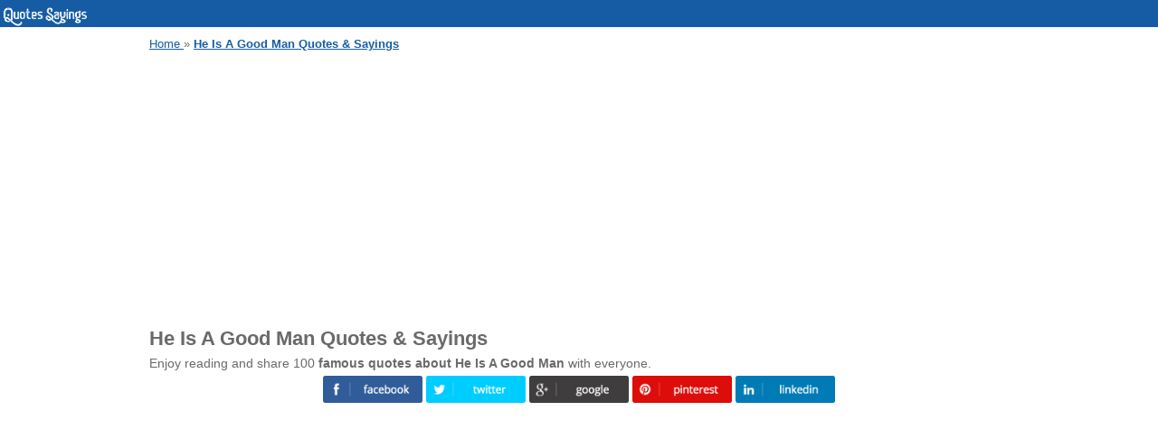

--- FILE ---
content_type: text/html; charset=UTF-8
request_url: https://quotessayings.net/topics/he-is-a-good-man/
body_size: 24480
content:
<!DOCTYPE html PUBLIC "-//W3C//DTD XHTML 1.0 Strict//EN" "http://www.w3.org/TR/xhtml1/DTD/xhtml1-strict.dtd">
<html xmlns="http://www.w3.org/1999/xhtml" xml:lang="en" lang="en">
<head>
	<meta http-equiv="Content-Type" content="text/html; charset=utf-8" />
	<title>Top 100 He Is A Good Man Quotes &amp; Sayings</title>
    <meta name="title" content="Top 100 He Is A Good Man Quotes &amp; Sayings"/>
	<meta name="description" content="He Is A Good Man famous quotes &amp; sayings: John F. Kerry: I don&amp;#039;t believe we need a good conservative judge, and I don&amp;#039;t believe" />
	<meta name="keywords" content="He Is A Good Man quotes, quotes about He Is A Good Man, He Is A Good Man sayings, famous quotes about He Is A Good Man" />
	<meta name="author" content="Famous Quotes & Sayings" />
	<meta name="robots" content="all" />   
    <meta property="og:title" content="Top 100 He Is A Good Man Quotes &amp; Sayings" />
	<meta property="og:description" content="He Is A Good Man famous quotes &amp; sayings: John F. Kerry: I don&amp;#039;t believe we need a good conservative judge, and I don&amp;#039;t believe" />
	<meta property="og:image" content="https://quotessayings.net/pics/he-is-a-good-man-quote-by-john-f-kerry-75229.jpg" />
	<meta property="og:url" content="https://quotessayings.net/topics/he-is-a-good-man/" />
	<meta property="og:type" content="website" />
    <meta name="viewport" content="width=device-width, initial-scale=1" />
	<!--[if lt IE 9]>
    	<script src="http://css3-mediaqueries-js.googlecode.com/svn/trunk/css3-mediaqueries.js"></script>
	<![endif]-->
	<link href="https://quotessayings.net/images/favicon.png" rel="shortcut icon" />
	<link rel="stylesheet" href="https://quotessayings.net/style.css" type="text/css" media="all" />
    <link rel="canonical" href="https://quotessayings.net/topics/he-is-a-good-man/" />
			
    <!-- Global site tag (gtag.js) - Google Analytics -->
<script async src="https://www.googletagmanager.com/gtag/js?id=G-YGWBEG600J"></script>
<script>
  window.dataLayer = window.dataLayer || [];
  function gtag(){dataLayer.push(arguments);}
  gtag('js', new Date());

  gtag('config', 'G-YGWBEG600J');
</script>            <script data-ad-client="ca-pub-5892641066007491" async src="https://pagead2.googlesyndication.com/pagead/js/adsbygoogle.js"></script>
</head>
<body>
	<div class="header">
    <a href="https://quotessayings.net/" title="Famous Quotes & Sayings"><img src="https://quotessayings.net/images/logo.png" alt="Famous Quotes & Sayings" width="100px" height="25px"/></a>
</div>    
	<div class="content">
        <div class="breadcrumb">
            <ol itemscope itemtype="http://schema.org/BreadcrumbList">
            	<li itemprop="itemListElement" itemscope itemtype="http://schema.org/ListItem">
            		<a itemprop="item" href="https://quotessayings.net/" title="Famous Quotes & Sayings">
            			<span itemprop="name">Home</span>
            		</a>
            		<meta itemprop="position" content="1" />
            	</li> »
            	<li itemprop="itemListElement" itemscope itemtype="http://schema.org/ListItem">
                    <a itemprop="item" href="https://quotessayings.net/topics/he-is-a-good-man/" title="He Is A Good Man Quotes & Sayings">
                        <span itemprop="name"><strong>He Is A Good Man Quotes & Sayings</strong></span>
                    </a>
            		<meta itemprop="position" content="2" />
            	</li>
            </ol>
                    
        <script async src="https://pagead2.googlesyndication.com/pagead/js/adsbygoogle.js"></script>
        <!-- ads.horizontal.header.responsive -->
        <ins class="adsbygoogle"
             style="display:block; height:280px;"
             data-ad-client="ca-pub-5892641066007491"
             data-ad-slot="9998414064"
             data-ad-format="auto"
             data-full-width-responsive="true"></ins>
        <script>
             (adsbygoogle = window.adsbygoogle || []).push({});
        </script>
        </div>
        
        <h1>He Is A Good Man Quotes & Sayings</h1>
        <p>Enjoy reading and share 100 <strong>famous quotes about He Is A Good Man</strong> with everyone.</p>
        <div class="social">
    		<p style="text-align: center;">
    <a rel="noopener noreferrer nofollow" href="https://www.facebook.com/sharer.php?u=https://quotessayings.net/topics/he-is-a-good-man/" target="_blank">
    	<img src="https://quotessayings.net/images/socials/facebook.png" alt="Share on Facebook" width="100px" height="30px"/>
    </a>
    <a rel="noopener noreferrer nofollow" href="https://twitter.com/intent/tweet?url=https://quotessayings.net/topics/he-is-a-good-man/&via=Famous Quotes & Sayings" target="_blank">
    	<img src="https://quotessayings.net/images/socials/twitter.png" alt="Share on Twitter" width="100px" height="30px"/>
    </a>
    <a rel="noopener noreferrer nofollow" href="https://plus.google.com/share?url=https://quotessayings.net/topics/he-is-a-good-man/" target="_blank">
    	<img src="https://quotessayings.net/images/socials/google-plus.png" alt="Share on Google+" width="100px" height="30px"/>
    </a>
	<a rel="noopener noreferrer nofollow" href="https://pinterest.com/pin/create/bookmarklet/?&url=https://quotessayings.net/topics/he-is-a-good-man/&description=Top 100 He Is A Good Man Quotes &amp; Sayings" target="_blank">
        <img src="https://quotessayings.net/images/socials/pinterest.png" alt="Pinterest" width="100px" height="30px"/>
    </a>
    <a rel="noopener noreferrer nofollow" href="https://www.linkedin.com/shareArticle?mini=true&url=https://quotessayings.net/topics/he-is-a-good-man/" target="_blank">
    	<img src="https://quotessayings.net/images/socials/linkedin.png" alt="Share on Linkedin" width="100px" height="30px"/>
    </a>
</p>
        </div>
                <div style="display:block;height:350px;overflow:hidden;position:relative;clear:both;">
			<div id = "v-quotessayings-net"></div><script data-cfasync="false">(function(v,d,o,ai){ai=d.createElement('script');ai.defer=true;ai.async=true;ai.src=v.location.protocol+o;d.head.appendChild(ai);})(window, document, '//a.vdo.ai/core/v-quotessayings-net/vdo.ai.js');</script>		</div>
        <h2>Top He Is A Good Man Quotes</h2>
		<div class="main">
            					<div class="quote">
                        						<p>Come on. I know you're not a stupid man.'<br>'I'm quite stupid. Ask anyone.'<br>'Finbar, are there superheroes living among us?' <br>Finbar snorted with laughter and Kenny started to feel a little thick. 'Superheroes? In tights and capes, flying around? If there were superheroes, Mr. Journalist, don't you think they'd be in New York or somewhere like that? There's not that many tall buildings for Spiderman to swing from in Dublin, you know? He'd have maybe two good swings and then hang there looking disappointed.' <br>'These people don't wear tights and capes, Finbar.'<br>'So they're naked superheroes? That's grand for now, but when the good weather is over they're going to regret it.'<br>'They look like us. They dress like us. But they're not like us. They're different.'<br>'You,' Finbar said. 'Are sounding very racist right now. &mdash; <strong>Derek Landy</strong></p>
                                <script async src="https://pagead2.googlesyndication.com/pagead/js/adsbygoogle.js"></script>
        <ins class="adsbygoogle"
             style="display:block; text-align:center; height:200px;"
             data-ad-layout="in-article"
             data-ad-format="fluid"
             data-ad-client="ca-pub-5892641066007491"
             data-ad-slot="5585201386"></ins>
        <script>
             (adsbygoogle = window.adsbygoogle || []).push({});
        </script>
					</div>
								<div class="quote">
                        						<p>A lawyer is sometimes required to search titles, and the client who thinks he has good right to an estate, puts the papers in his hands, and the attorney goes into the public records and finds everything right for three or four years back; but after a time he comes to a break in the title. So he finds that the man who supposed he owned it owns not an acre of the ground which belongs to someone else. I trace the title of this world from century to century until I find the whole right vested in God. Now to whom did he give it? To his own children. All are yours. &mdash; <strong>Thomas De Witt Talmage</strong></p>
                                <script async src="https://pagead2.googlesyndication.com/pagead/js/adsbygoogle.js"></script>
        <!-- ads.horizontal.responsive.01 -->
        <ins class="adsbygoogle"
             style="display:block; height:280px;"
             data-ad-client="ca-pub-5892641066007491"
             data-ad-slot="9107883114"
             data-ad-format="auto"
             data-full-width-responsive="true"></ins>
        <script>
             (adsbygoogle = window.adsbygoogle || []).push({});
        </script>
					</div>
								<div class="quote">
                        						<p>And she came to the monk wearing cosmetics, much gold jewelry, and an elaborate silk dress. The monk admonished her gently; 'By supposing your body to require [all this],' he said,'you condemn the Creator for deficiency.' It is a remark that might be interpreted as misogyny, but in the context of the story<br>the monk pleads that he is only a man with the same nature as hers, and has no special access to God<br>it is clear that the monk believes the woman to be made in the image of God, good as she is, without unnecessary adornment. &mdash; <strong>Kathleen Norris</strong></p>
                                <script async src="https://pagead2.googlesyndication.com/pagead/js/adsbygoogle.js"></script>
		<!-- ads.horizontal.responsive.02 -->
		<ins class="adsbygoogle"
			 style="display:block; height:280px;"
			 data-ad-client="ca-pub-5892641066007491"
			 data-ad-slot="5259798139"
			 data-ad-format="auto"
			 data-full-width-responsive="true"></ins>
		<script>
			 (adsbygoogle = window.adsbygoogle || []).push({});
		</script>
					</div>
								<div class="quote">
                        						<p>But my father was also the one who told me I needed to clean up my mouth or I'd never find a man. What's very important to him is manners. Show up on time. Always send thank-you letters. He is one of the more thoughtful humans I've ever met. He's a great man and a very good dad. &mdash; <strong>Zosia Mamet</strong></p>
                        					</div>
								<div class="quote">
                        						<p>A good man likes a hard boss. I don't mean a nagging boss or a grouchy boss. I mean a boss who insists on things being done right and on time; a boss who is watching things closely enough so that he knows a good job from a poor one. Nothing is more discouraging to a good man than a boss who is not on the job, and who does not know whether things are going well or badly. &mdash; <strong>William Feather</strong></p>
                                <script async src="https://pagead2.googlesyndication.com/pagead/js/adsbygoogle.js"></script>
		<!-- ads.horizontal.responsive.03 -->
		<ins class="adsbygoogle"
			 style="display:block; height:280px;"
			 data-ad-client="ca-pub-5892641066007491"
			 data-ad-slot="9295585378"
			 data-ad-format="auto"
			 data-full-width-responsive="true"></ins>
		<script>
			 (adsbygoogle = window.adsbygoogle || []).push({});
		</script>
					</div>
								<div class="quote">
                        						<p>I've known Dennis Kucinich for a long time, and I don't think I have illusions about him. Sometimes I find him pompous, male chauvinistic, intellectually unbending. But <strong><strong>he is a good man</strong></strong>, and a serious one. &mdash; <strong>Marianne Williamson</strong></p>
                        					</div>
								<div class="quote">
                        						<p>All men make mistakes, but a good man yields when he knows his course is wrong, and repairs the evil. The only crime is pride. &mdash; <strong>Sophocles</strong></p>
                                <script async src="https://pagead2.googlesyndication.com/pagead/js/adsbygoogle.js"></script>
        <!-- ads.horizontal.responsive.04 -->
        <ins class="adsbygoogle"
             style="display:block; height:280px;"
             data-ad-client="ca-pub-5892641066007491"
             data-ad-slot="7694389786"
             data-ad-format="auto"
             data-full-width-responsive="true"></ins>
        <script>
             (adsbygoogle = window.adsbygoogle || []).push({});
        </script>
					</div>
								<div class="quote">
                        						<p>It is prodigious the quantity of good that may be done by one man if he will make a business of it. &mdash; <strong>Benjamin Franklin</strong></p>
                        					</div>
								<div class="quote">
                        						<p>The parable that Rembrandt painted might well be called "The Parable of the Lost Sons." Not only did the younger son, who left home to look for freedom and happiness in a distant country, get lost, but the one who stayed home also became a lost man. Exteriorly he did all the things a good son is supposed to do, but, interiorly, he wandered away from his father. He did his duty, worked hard every day, and fulfilled all his obligations but became increasingly unhappy and unfree. &mdash; <strong>Henri J.M. Nouwen</strong></p>
                                <script async src="https://pagead2.googlesyndication.com/pagead/js/adsbygoogle.js"></script>
        <!-- ads.horizontal.responsive.05 -->
        <ins class="adsbygoogle"
             style="display:block; height:280px;"
             data-ad-client="ca-pub-5892641066007491"
             data-ad-slot="8490725422"
             data-ad-format="auto"
             data-full-width-responsive="true"></ins>
        <script>
             (adsbygoogle = window.adsbygoogle || []).push({});
        </script>
					</div>
								<div class="quote">
                        						<p>Good quote: Lee was thirty-nine, still what we would consider a fairly young man, but for the dog-for all dogs- time dashes forward at a speed we humans can hardly perceive, until the day we realize that the puppy is no longer a puppy and has outpaced us. And yet a part of us lags behind, still seeing that old dog as a young dog even when he is standing at life's finish line.(less) &mdash; <strong>Susan Orlean</strong></p>
                        					</div>
								<div class="quote">
                        						<p>The error is this: it is proper for a creator to be optimistic, in the deepest, most basic sense, since the creator believes in a benevolent universe and functions on that premise. But it is an error to extend that optimism to other specific men. First, it's not necessary, the creator's life and the nature of the universe do not require it, his life does not depend on others. Second, man is a being with free will; therefore, each man is potentially good or evil, and it's up to him and only to him (through his reasoning mind) to decide which he wants to be. The decision will affect only him; it is not (and cannot and should not be) the primary concern of any other human being. &mdash; <strong>Ayn Rand</strong></p>
                                <script async src="https://pagead2.googlesyndication.com/pagead/js/adsbygoogle.js"></script>
        <!-- ads.horizontal.responsive.06 -->
        <ins class="adsbygoogle"
             style="display:block; height:280px;"
             data-ad-client="ca-pub-5892641066007491"
             data-ad-slot="6910776790"
             data-ad-format="auto"
             data-full-width-responsive="true"></ins>
        <script>
             (adsbygoogle = window.adsbygoogle || []).push({});
        </script>
					</div>
								<div class="quote">
                        						<p>If a man lives for the glory of God, he stops looking for affirmation from other human beings after every good deed, a pat on the head every time he does his duty. Instead, he throws himself into his role unselfishly. He contents himself with knowing he is fulfilling his purpose in this world and pleasing the God who made him. &mdash; <strong>Stephen Mansfield</strong></p>
                        					</div>
								<div class="quote">
                        						<p>Like the good ape he is, man is a social animal, characterized by cronyism, nepotism, corruption, and gossip. That's the intrinsic blueprint for our 'ethical behavior,'" he argued. "It's pure biology. &mdash; <strong>Carlos Ruiz Zafon</strong></p>
                                <script async src="https://pagead2.googlesyndication.com/pagead/js/adsbygoogle.js"></script>
        <!-- ads.horizontal.responsive.07 -->
        <ins class="adsbygoogle"
             style="display:block; height:280px;"
             data-ad-client="ca-pub-5892641066007491"
             data-ad-slot="3498145390"
             data-ad-format="auto"
             data-full-width-responsive="true"></ins>
        <script>
             (adsbygoogle = window.adsbygoogle || []).push({});
        </script>
					</div>
								<div class="quote">
                        						<p>I emptied the tub and put it back under the tarp," he said, "so Corporal Pierce and the others won't get any wild ideas about you bathing in the middle of the prairie." Lily blushed, embarrassed by what she'd done. She wondered why she never suffered these agonies before the fact, when it might do some good. "Corporal Pierce is a gentleman," Lily said stiffly. "And I'm not?" Lily shook her head. "No gentleman would do what you just did." "And no lady would howl like a she-wolf while riding a man," Caleb retorted. Lily &mdash; <strong>Linda Lael Miller</strong></p>
                        					</div>
								<div class="quote">
                        						<p>The cynic is one who never sees a good quality in a man, and never fails to see a bad one. He is the human owl, vigilant in darkness and blind to light, mousing for vermin, and never seeing noble game. &mdash; <strong>Henry Ward Beecher</strong></p>
                                <script async src="https://pagead2.googlesyndication.com/pagead/js/adsbygoogle.js"></script>
        <!-- ads.horizontal.responsive.08 -->
        <ins class="adsbygoogle"
             style="display:block; height:280px;"
             data-ad-client="ca-pub-5892641066007491"
             data-ad-slot="6204199783"
             data-ad-format="auto"
             data-full-width-responsive="true"></ins>
        <script>
             (adsbygoogle = window.adsbygoogle || []).push({});
        </script>
					</div>
								<div class="quote">
                        						<p>When a mother extends outstretched arms to a son who has failed in sports, or school, or socially, or been deemed not smart enough, 'manly enough,' or just plain not good enough, he begins to understand what love is all about. The moment a mother extends her grace, he begins to understand that goodness in being a man isn't all about his performance. It isn't about his successes or his failures. It is about being able to accept love from another and then return that love."1 &mdash; <strong>Vicki Courtney</strong></p>
                        					</div>
								<div class="quote">
                        						<p>I just wished to know if you mean to marry the girl. Spite of what you said of her lightness, I ha' known her long enough to be sure she'll make a noble wife for any one, let him be what he may; and I mean to stand by her like a brother; and if you mean rightly, you'll not think the worse on me for what I've now said; and if<br>but no, I'll not say what I'll do to the man who wrongs a hair of her head. He shall rue it to the longest day he lives, that's all. Now, sir, what I ask of you is this. If you mean fair and honourable by her, well and good: but if not, for your own sake as well as hers, leave her alone, and never speak to her more. &mdash; <strong>Elizabeth Gaskell</strong></p>
                                <script async src="https://pagead2.googlesyndication.com/pagead/js/adsbygoogle.js"></script>
        <!-- ads.horizontal.responsive.09 -->
        <ins class="adsbygoogle"
             style="display:block; height:280px;"
             data-ad-client="ca-pub-5892641066007491"
             data-ad-slot="3578036447"
             data-ad-format="auto"
             data-full-width-responsive="true"></ins>
        <script>
             (adsbygoogle = window.adsbygoogle || []).push({});
        </script>
					</div>
								<div class="quote">
                        						<p>By endeavoring to bring up our children in the fear of the Lord, we shall provide for God's glory when we are dead. A godly man should not only honor God while he lives - but do something that may promote God's glory when he is dead. If our children are seasoned with gracious principles, they will stand up in our place when we have gone, and will glorify God in their generation. A good piece of ground bears not only a fore-crop but an after-crop. He who is godly does not only bear God a good crop of obedience himself while he lives - but by training his child in the principles of piety, he bears God an after-crop when he is dead. &mdash; <strong>Thomas Watson</strong></p>
                        					</div>
								<div class="quote">
                        						<p>Good writing is true writing. If a man is making a story up it will be true in proportion to the amount of knowledge of life that he has and how conscientious he is; so that when he makes something up it is as it would truly be. &mdash; <strong>Ernest Hemingway,</strong></p>
                                <script async src="https://pagead2.googlesyndication.com/pagead/js/adsbygoogle.js"></script>
        <!-- ads.horizontal.responsive.10 -->
        <ins class="adsbygoogle"
             style="display:block; height:280px;"
             data-ad-client="ca-pub-5892641066007491"
             data-ad-slot="7245818718"
             data-ad-format="auto"
             data-full-width-responsive="true"></ins>
        <script>
             (adsbygoogle = window.adsbygoogle || []).push({});
        </script>
					</div>
								<div class="quote">
                        						<p>I don't respect my husband because he is the man and I am the woman, and it's my "place" to submit to him. I respect Dan because he is a good person, and because he has made me a better person too. &mdash; <strong>Rachel Held Evans</strong></p>
                        					</div>
								<div class="quote">
                        						<p>Who is that witch, asked the old man with the black eyepatch, these are things we say when we do not know how to take a good look at ourselves, had he lived as she had lived, we should like to see how long his civilised ways would last. &mdash; <strong>Jose Saramago</strong></p>
                        					</div>
								<div class="quote">
                        						<p>When man possesses a good, sound body that does not overpower him nor disturb the equilibrium in him, he possesses a divine gift. In short, a good constitution facilitates the rule of the soul over the body, but it is not impossible to conquer a bad constitution by training. &mdash; <strong>Maimonides</strong></p>
                        					</div>
								<div class="quote">
                        						<p>He is not truly patient who will only suffer as far as seems right to him and from whom he pleases. The truly patient man considers not by whom he is tried, one above him, or by an equal, or by an inferior, whether by a good and holy man or by a perverse and unworthy, but from every creature. He gratefully accepts all from the hand of God and counts it gain. &mdash; <strong>Thomas A Kempis</strong></p>
                        					</div>
								<div class="quote">
                        						<p>If you please, Mr. Haha, we'd like a quart of your finest whiskey."<br /><br />His eyes tilt more. Would you believe it? Haha is smiling! Laughing, too. "Which one of you is a drinkin' man?"<br /><br />"It's for making fruitcakes, Mr. Haha. Cooking. "<br /><br />This sobers him. He frowns. "That's no way to waste good whiskey. &mdash; <strong>Truman Capote</strong></p>
                        					</div>
								<div class="quote">
                        						<p>The majority of comic book villains are pure evil, but Curt Connors is an exception. Curt Connors is a good man who initially wants to save the world, but he gets hungry and greedy and reckless, and he pays the price for that. &mdash; <strong>Rhys Ifans</strong></p>
                        					</div>
								<div class="quote">
                        						<p>It is impossible for me to reconcile myself to the idea of conversion after the style that goes on in India and elsewhere today. It is an error which is perhaps the greatest impediment to the world's progress toward peace ... Why should a Christian want to convert a Hindu to Christianity? Why should he not be satisfied if the Hindu is a good or godly man? &mdash; <strong>Mahatma Gandhi</strong></p>
                        					</div>
								<div class="quote">
                        						<p>How good a book is should be judged by the man who writes it by the excellence of the material that he eliminates. &mdash; <strong>Ernest Hemingway,</strong></p>
                        					</div>
								<div class="quote">
                        						<p>It has to be in a man's heart to love you, be faithful to you, respect you, and treat you like a queen. If it isn't in his heart, it doesn't matter how good you look, how much you do, how long you've been holding him down, or what your title is. He will view you on the same level as every other woman... ~facts &mdash; <strong>La'Tonya West</strong></p>
                        					</div>
								<div class="quote">
                        						<p>Steady, Legs, I'm not going to bite," he teased. "Well, not unless you ask me to."<br /><br />Despite herself, she snorted. "Stop calling me Legs." It was insulting...and made her want to dissolve into a puddle at his feet. Damn the man.<br /><br />"I like the look of your legs, so I;m going to keep doing it. Now, how big are we thinking?"<br /><br />Big. Thick and long.<br /><br />Wait, that wasn't what he was asking.<br /><br />Austin have a deep chuckle. "I can see from your face where your mind went, and yes, big is a good word for it. However, I was talking about your tattoo. &mdash; <strong>Carrie Ann Ryan</strong></p>
                        					</div>
								<div class="quote">
                        						<p>My dad is such a good man. You know how when you are a child you think your dad is invincible? Well, I still think that - he is so wise and everything I do I ask my dad's advice about first. &mdash; <strong>Leona Lewis</strong></p>
                        					</div>
								<div class="quote">
                        						<p>If you have the power to resurrect the dead man, firstly, be sure that <strong><strong>he is a good man</strong></strong>! &mdash; <strong>Mehmet Murat Ildan</strong></p>
                        					</div>
								<div class="quote">
                        						<p>Up to a point a man's life is shaped by environment, heredity, and movements and changes in the world about him; then there comes a time when it lies within his grasp to shape the clay of his life into the sort of thing he wishes to be. Only the weak blame parents, their race, their times, lack of good fortune, or the quirks of fate. Everyone has it within his power to say, this I am today, that I shall be tomorrow. The wish, however, must be implemented by deeds. &mdash; <strong>Louis L'Amour</strong></p>
                        					</div>
								<div class="quote">
                        						<p>One can feel the urge, the need to give, coming from within him. He is such a pure and true person. It's my deepest, most heartfelt conviction that Michael Jackson is a good person, a fine young man with an incredible burden - responsibility - to carry on his shoulders. &mdash; <strong>Marcel Marceau</strong></p>
                        					</div>
								<div class="quote">
                        						<p>I see on a immense scale, and as clearly as in a demonstration in a laboratory, that good comes out of evil; that the impartiality of the Nature Providence is best; that we are made strong by what we overcome; that man is man because he is as free to do evil as to do good; that life is as free to develop hostile forms as to develop friendly; that power waits upon him who earns it; that disease, wars, the unloosened, devastating elemental forces have each and all played their part in developing and hardening man and giving him the heroic fiber. &mdash; <strong>John Burroughs</strong></p>
                        					</div>
								<div class="quote">
                        						<p>Merit and good works is the end of man's motion; and conscience of the same is the accomplishment of man's rest; for if a man can be partaker of God's theatre, he shall likewise be partaker of God's rest. &mdash; <strong>John Locke</strong></p>
                        					</div>
								<div class="quote">
                        						<p>Meditate." Meditation doth discriminate and characterise a man; by this he may take a measure of his heart, whether it be good or bad; let me allude to that; "For as he thinketh in his heart, so is he." Proverbs 23:7. As the meditation is, such is the man. Meditation is the touchstone of a Christian; it shows what metal he is made of. It is a spiritual index; the index shows what is in the book, so meditation shows what is in the heart. Thomas Watson's Saints &mdash; <strong>Charles Haddon Spurgeon</strong></p>
                        					</div>
								<div class="quote">
                        						<p>Ah, you may sit under them, yes. They cast a good shadow, cold as well-water; but that's the trouble, they tempt you to sleep. And you must never, for any reason, sleep beneath a cypress.' He paused, stroked his moustache, waited for me to ask why, and then went on: 'Why? Why? Because if you did you would be changed when you woke. Yes, the black cypresses, they are dangerous. While you sleep, their roots grow into your brains and steal them, and when you wake up you are mad, head as empty as a whistle.' I asked whether it was only the cypress that could do that or did it apply to other trees. 'No, only the cypress,' said the old man, peering up fiercely at the trees above me as though to see whether they were listening; 'only the cypress is the thief of intelligence. So be warned, little lord, and don't sleep here. &mdash; <strong>Gerald Durrell</strong></p>
                        					</div>
								<div class="quote">
                        						<p>Epaminondas is reported wittily to have said of a good man that died about the time of the battle of Leuctra, How came he to have so much leisure as to die, when there was so much stirring? &mdash; <strong>Plutarch</strong></p>
                        					</div>
								<div class="quote">
                        						<p>When I was sixteen I started acting, and I also started to embrace my tradition and culture. I had a young medicine man interpret for me what it is to be an Indian. He really caught me at a good time because I was really vulnerable after the loss of my parents with all of the feelings of abandonment. &mdash; <strong>Adam Beach</strong></p>
                        					</div>
								<div class="quote">
                        						<p>Viktor looked at the older man's nightshirt, robe, and nightcap. His lips quirked into a smile. "The hour is late, and the household sleeps. How is it that you are still awake?"<br>"I knew you would be knocking on the door sooner or later." Pickles looked down his long nose at him. "You have passed the previous six nights with Her Ladyship."<br>"You are observant, my good man."<br>"No, Your Highness, I am the one who locks the door at night." Pickles reached into his robe's pocket and produced a key. He passed it to the prince, saying, "After tonight, let yourself into the<br>house."<br>Viktor grinned at the majordomo and lifted the key out of his hand. "Your trust honors me."<br>"You are unlikely to abscond with the silver," Pickles drawled. &mdash; <strong>Patricia Grasso</strong></p>
                        					</div>
								<div class="quote">
                        						<p>You see," he said turning to Mr Norton, "he has eyes and ears and a good distended African nose, but he fails to understand the simple facts of life. Understand. Understand? It's worse than that. He registers with his senses but short-circuits his brain. Nothing has meaning. He takes it in but he doesn't digest it. Already he is - well, bless my soul! Behold! a walking zombie! Already he's learned to repress not only his emotions but his humanity. He's invisible, a walking personification of the Negative, the most perfect achievement of your dreams, sir! The mechanical man! &mdash; <strong>Ralph Ellison</strong></p>
                        					</div>
								<div class="quote">
                        						<p>Ian Callaghan is everything good that a man can be. No praise is too high for him. Words cannot do justice to the amount he has contributed to the game. Ian Callaghan will go down as one of the game's truly great players. &mdash; <strong>Bill Shankly</strong></p>
                        					</div>
								<div class="quote">
                        						<p>There will never be a good time, financially, to get married, unless you're Shaq or Ray Romano. But somehow people manage. If your man is using money as an excuse not to marry you, it's your relationship that's insecure, not his bank account. &mdash; <strong>Greg Behrendt</strong></p>
                        					</div>
								<div class="quote">
                        						<p>Phyllis Kaberry's description of an aborigine camp in western Australia is typical: "The Aborigines continually craved for meat, and any man was apt to declare, 'me hungry alonga bingy,' though he had had a good meal of yams and damper a few minutes before. The camp on such occasions became glum, lethargic, and unenthusiastic about dancing. &mdash; <strong>Richard W. Wrangham</strong></p>
                        					</div>
								<div class="quote">
                        						<p>If a man were only to deal in the world for a day, and should never have occasion to converse more with mankind, never more need their good opinion or good word, it were then no great matter (speaking as to the concernments of this world), if a man spent his reputation all at once, and ventured it at one throw; but if he be to continue in the world, and would have the advantage of conversation while he is in it, let him make use of truth and sincerity in all his words and actions; for nothing but this will last and hold out to the end. &mdash; <strong>John Tillotson</strong></p>
                        					</div>
								<div class="quote">
                        						<p>Your good spirit moved over the waters. But he was not upheld by them as though he rested upon them, for when he is said to rest upon a man, it is he who gives that man rest in himself. It was your incorruptible and immutable will, which is sufficient in itself and to itself, that moved over the life which you had created. To that life living and living in happiness are not one and the same, because it lives even in its state of fluidity and darkness. To gain happiness it must still be turned from that state towards God, its Creator. It must live ever closer to the Fountain of life. In his light it must see the light; in him it must be given perfection, splendor, and bliss. &mdash; <strong>Augustine Of Hippo</strong></p>
                        					</div>
								<div class="quote">
                        						<p>To make a man perfectly happy tell him he works too hard, that he spends too much money, that he is misunderstood or that he is different; none of this is necessarily complimentary, but it will flatter him infinitely more that merely telling him that he is brilliant, or noble, or wise, or good. &mdash; <strong>Helen Rowland</strong></p>
                        					</div>
								<div class="quote">
                        						<p>Democracy tells us not to neglect a good man's opinion, even if he is our groom; tradition asks us not to neglect a good man's opinion, even if he is our father. &mdash; <strong>G.K. Chesterton</strong></p>
                        					</div>
								<div class="quote">
                        						<p>Now the soul of man is divided into two parts, one of which has a rational principle in itself, and the other, not having a rational principle in itself, is able to obey such a principle. And we call a man in any way good because he has the virtues of these two parts. &mdash; <strong>Aristotle.</strong></p>
                        					</div>
								<div class="quote">
                        						<p>A clever child brought up with a foolish one can itself become foolish. Man is so perfectible and corruptible he can become a fool through good sense. &mdash; <strong>Georg C. Lichtenberg</strong></p>
                        					</div>
								<div class="quote">
                        						<p>[The Real Thing]<br>But when it came time to Patton to lay down his vocals, Wallace was surprised to hear that Patton had opted to utilize a peculiar singing voice. Wallace: He was singing really nasally and also, his pitch on record was not as good as I knew it could be. I was just like, 'Why don't you just hit the notes?' And he goes, 'No man, this is my style.' Because he'd sing the song on tape, and he'd do this amazing, really full voice. I'm like, 'That's the voice! Get that on the darn tape!' He was like, 'No man, I don't want to do it'. &mdash; <strong>Greg Prato</strong></p>
                        					</div>
								<div class="quote">
                        						<p>The Master gives himself up to whatever the moment brings. He knows that he is going to die, and her has nothing left to hold on to: no illusions in his mind, no resistances in his body. He doesn't think about his actions; they flow from the core of his being. He holds nothing back from life; therefore he is ready for death, as a man is ready for sleep after a good day's work. &mdash; <strong>Laozi</strong></p>
                        					</div>
								<div class="quote">
                        						<p>A 'biomass' man tries to look good on the outside but inside he is afraid of himself &mdash; <strong>Sunday Adelaja</strong></p>
                        					</div>
								<div class="quote">
                        						<p>Nowhere does Niemeyer set out a specific aesthetic. In "The Autonomous Man" he notes that the imagination can be used for good or ill. In the broadest sense, he believed that the imagination could move either in the direction of autonomy, creating self-enclosed systems, or in the direction of participation, that is, a deepening of our sense of the mystery that surrounds our existence. &mdash; <strong>Gregory Wolfe</strong></p>
                        					</div>
								<div class="quote">
                        						<p>The decay of decency in the modern age, the rebellion against law and good faith, the treatment of human beings as things, as the mere instruments of power and ambition, is without a doubt the consequence of the decay of the belief in man as something more than an animal animated by highly conditioned reflexes and chemical reactions. For, unless man is something more than that, he has no rights that anyone is bound to respect, and there are no limitations upon his conduct which he is bound to obey. &mdash; <strong>Walter Lippmann</strong></p>
                        					</div>
								<div class="quote">
                        						<p>Hal frowned. "Are you sure this is a good idea?"<br>"Uh, live in a tropical paradise for a week and sip fruity drinks with umbrellas in them by the pool? Yeah, Hal," I said, cranking up the sarcasm far past eleven, "that's a fate worse than death. I don't know what I was thinking."<br>"No," he said, stretching the word out longer than was healthy for it, "I was thinking more like going on a honeymoon without a wife."<br>I dropped a sock and looked up at him, stung. "Don't rub it in, man. &mdash; <strong>Cary Attwell</strong></p>
                        					</div>
								<div class="quote">
                        						<p>Man ... is an inextricable tangle of culture and biology. And not being simple, he is not simply good; he has ... a kind of hell within him from which rise everlastingly the impulses which threaten his civilization. He has the faculty of imagining for himself more in the way of pleasure and satisfaction than he can possibly achieve. Everything that he gains he pays for in more than equal coin; compromise and the compounding with defeat constitute his best way of getting through the world. His best qualities are the result of a struggle whose outcome is tragic. Yet he is a creature of love ... &mdash; <strong>Lionel Trilling</strong></p>
                        					</div>
								<div class="quote">
                        						<p>Man cannot cherish his existence any longer than life holds out charms to him: when he is wrought upon by painful sensations, or drawn by contrary impulsions, his natural tendency is deranged; he is under the necessity to follow a new route; this conducts him to his end, which it even displays to him as the most desirable good. &mdash; <strong>Paul Henri Thiry D'Holbach</strong></p>
                        					</div>
								<div class="quote">
                        						<p>What is the nature of the guilt that your teachers call his Original Sin? What are the evils man acquired when he fell from a state they consider perfection? Their myth declares that he ate the fruit of the tree of knowledge<br>he acquired a mind and became a rational being. It was the knowledge of good and evil<br>he became a moral being. He was sentenced to earn his bread by his labor<br>he became a productive being. He was sentenced to experience desire<br>he acquired the capacity of sexual enjoyment. The evils for which they damn him are reason, morality, creativeness, joy<br>all the cardinal values of his existence. It is not his vices that their myth of man's fall is desired to explain and condemn, it is not his errors that they hold as his guilt, but the essence of his nature as man. Whatever he was<br>that robot of the Garden of Eden, who existed without mind, without values, without labor, without love<br>he was not man. &mdash; <strong>Ayn Rand</strong></p>
                        					</div>
								<div class="quote">
                        						<p>We played checkers," said Czernobog, hacking himself another lump of pot roast. "The young man and me. He won a game, I won a game. Because he won a game, I have agreed to go with him and Wednesday, and help in their madness. And because I won a game, when this is all done, I get to kill the young man, with a blow of a hammer."<br> The two Zoryas nodded gravely. "Such a pity," Zorya Vechernyaya told Shadow. "In my fortune for you, I should have said you would have a long life and a happy one, with many children."<br> "That is why you are a good fortune-teller, said Zorya Utrennyaya. She looked sleepy, as if it were effort for her to be up so late. "You tell the best lies. &mdash; <strong>Neil Gaiman</strong></p>
                        					</div>
								<div class="quote">
                        						<p>Now, revealing that you're a keeper is no guarantee that this guy won't just walk away. Some men really are just sport fishing and have no intention of doing anything more than throwing back the women they bed. If this is the cae with this man, then let him walk-what do you care? He's not the guy you're looking for. &mdash; <strong>Steve Harvey</strong></p>
                        					</div>
								<div class="quote">
                        						<p>Personal weapons are what raised mankind out of the mud, and the rifle is the queen of personal weapons. The possession of a good rifle, as well as the skill to use it well, truly makes a man the monarch of all he surveys. It realizes the ancient dream of the Jovian thunderbolt, and as such it is the embodiment of personal power. For this reason it exercises a curious influence over the minds of most men, and in its best examples it constitutes an object of affection unmatched by any other inanimate object. &mdash; <strong>Jeff Cooper</strong></p>
                        					</div>
								<div class="quote">
                        						<p>Blue thinks of this now as he makes his way across the river, watching black ahead of him and remembering his father and his boyhood out in Gravesend. The old man was a copy, later a detective at the 77th precinct, and life would have been good, Blue thinks, except for the bullet that went through his father's brain in 1927. Twenty years ago, he says to himself, suddenly appalled by the time that has past, wondering if there is a heaven, and if so whether or not he will get to see his father after he dies. &mdash; <strong>Paul Auster</strong></p>
                        					</div>
								<div class="quote">
                        						<p>Any man, who's afraid of hiring the best ability he can find, is a cheat who's in a business where he doesn't belong. To me-the foulest man on earth, more contemptible than a criminal, is the employer who rejects men for being too good. That's what I've always thought and- say, what are you laughing at? &mdash; <strong>Ayn Rand</strong></p>
                        					</div>
								<div class="quote">
                        						<p>It is asked whether, in fact, the leader makes propaganda, or whether propaganda makes the leader. There is a widespread impression that a good press agent can puff up a nobody into a great man. <br>The answer is the same as that made to the old query as to whether the newspaper makes public opinion or whether public opinion makes the newspaper. There has to be fertile ground for the leader and the idea to fall on. But the leader also has to have some vital seed to sow. To use another figure, a mutual need has to exist before either can become positively effective. Propaganda is of no use to the politician unless he has something to say which the public, consciously or unconsciously, wants to hear. &mdash; <strong>Edward L. Bernays</strong></p>
                        					</div>
								<div class="quote">
                        						<p>I'm interested in - in that his power, if that is the word, is such that he has actually been able to be in a way a one-man wrecking crew in the area of deportment and how one proceeds politically on the stump. Marco Rubio is - is attempting, as you know, to a - to give [Donald] Trump a fight in Trump's own style. I'm not sure how that works, but - but certainly the indices are good. &mdash; <strong>Bernie Sanders</strong></p>
                        					</div>
								<div class="quote">
                        						<p>I might like to have someone courting me. But it would have to be someone who is a square shooter and who has a train load of courage. And it would have to be someone who doesn't have to talk down to folks to feel good, or to tell a person they are worthless ifthey just made a mistake. And he'd have to be not too thin. Why, I remember hugging [my brother] Ernest was like warpping your arms around a fence post,and I love Ernest, but I want a man who can hold me down in a wind. Maybe he'd have to be pretty stubborn. I don't have any use for a man that isn't stubborn. Likely a stubborn fellow will stay with you through thick and thin, and a spineless one will take off, or let his heart wander. &mdash; <strong>Nancy E. Turner</strong></p>
                        					</div>
								<div class="quote">
                        						<p>Non-thinking is an act of annihilation, a wish to negate existence, an attempt to wipe out reality. But existence exists; reality is not to be wiped out, it will merely wipe out the wiper. By refusing to say 'It is,' you are refusing to say 'I am.' By suspending your judgment, you are negating your person. When a man declares: 'Who am I to know?'- he is declaring: 'Who am I to live? &mdash; <strong>Ayn Rand</strong></p>
                        					</div>
								<div class="quote">
                        						<p>What a man does, that he has. What has he to do with hope or fear? In himself is his might. Let him regard no good as solid but that which is in his nature, and which must grow out of him as long as he exists. The goods of fortune may come and go like summer leaves; let him scatter them on every wind as the momentary signs of his infinite productiveness. &mdash; <strong>Ralph Waldo Emerson</strong></p>
                        					</div>
								<div class="quote">
                        						<p>He was breathing, which is always a good sign.<br>As gently as I could I picked him up, placed him on the towel, wrapped it around him, and put him in my car. I drove to the emergency clinic, the cat purring on the seat beside me.<br>"What's his name?" the young man at the front desk asked as my towel and cat were whisked to a back room.<br>"Uh ... John Tomkins," I said.<br>"That's different," the receptionist said, writing it down.<br>"He was a pirate," I said. "I mean Tomkins. I don't know about the cat. &mdash; <strong>Josh Lanyon</strong></p>
                        					</div>
								<div class="quote">
                        						<p>There is a point, of course, where a man must take the isolated peak and break with all his associates for clear principle; but until that time comes he must work, if he would be of use, with men as they are. As long as the good in them overbalances the evil, let him work with them for the best that can be obtained. &mdash; <strong>Theodore Roosevelt</strong></p>
                        					</div>
								<div class="quote">
                        						<p>What a child does not know and does not want to know of race and colour and class, he learns soon enough as he grows to see each man flipped inexorably into some predestined groove like a penny or a sovereign in a banker's rack. Kibii, the Nandi boy, was my good friend. Arab Ruta (the same boy grown to manhood), who sits before me, is my good friend, but the handclasp will be shorter, the smile will not be so eager on his lips, and though the path is for a while the same, he will walk behind me now, when once, in the simplicity of our nonage, we walked together. &mdash; <strong>Beryl Markham</strong></p>
                        					</div>
								<div class="quote">
                        						<p>But is Christian faith the place to turn for logic? Is not logic the domain of scholars and philosophers? The British philosopher John Locke condemns this common misconception: "God has not been so sparing to men to make them barely two-legged creatures, and left it to Aristotle to make them rational."[2] In other words, Locke recognized that logic existed and people reasoned and used the critical faculties of their minds before any philosopher came along to teach about it. God created logic and reasoning as he created man, and he created it for man, and therefore, we should find it reasonable that God's Word has something to say - if not a lot to say - about logic, rationality, and good judgment. &mdash; <strong>Joel McDurmon</strong></p>
                        					</div>
								<div class="quote">
                        						<p>Fear is the devil's most powerful tool because he can't always convince a good man to do wrong, but he can paralyze his will with fright, keeping a good man from doing what is right. It eventually results in the same end. &mdash; <strong>Richelle E. Goodrich</strong></p>
                        					</div>
								<div class="quote">
                        						<p>Winter again. The summer people have gone. The early morning walks are solitary once more. Fog wraps the ocean and sky like a wet, gray glove. Sprinting through the frosty dune grass, my dog Buddy emerges soaked and grinning. He's become a man-child, his boundless puppy love and mindless exuberance caroming off the walls in a muscular body. He lives by one rule: To be alive is to be gloriously happy. Not a bad way to be, I often remind myself.<br /><br />Comfortable in the ebb and flow of each other's idiosyncracies and needs, he keeps me company while I work, I join him often in his play. His unflagging high spirits urge me to cram activity and joy into every waking moment as he does. By so doing, I tell myself, I will multiply my allotted time by dog years and dilate the remaining seasons accordingly. A good way to look at life, I figure. &mdash; <strong>Lionel Fisher</strong></p>
                        					</div>
								<div class="quote">
                        						<p>Luther was an extraordinary man of prayer himself. Veit Dietrich, one of Luther's friends, wrote: "There is not a day on which he does not devote at least three hours, the very ones most suitable for [work], to prayer. Once I was fortunate to overhear his prayer. Good God, what faith in his words! He speaks with the great reverence of one who speaks to his God, and with the trust and hope of one who speaks with his father and friend."163 Peter &mdash; <strong>Timothy Keller</strong></p>
                        					</div>
								<div class="quote">
                        						<p>Men live a moral life, either from regard to the Diving Being, or from regard to the opinion of the people in the world; and when a moral life is practised out of regard to the Divine Being, it is a spiritual life. Both appear alike in their outward form; but in their inward, they are completely different. The one saves a man, but the other does not; for he that leads a moral life out of regard to the Divine Being is led by him, but he who does so from regard to the opinion of people in the world is led by himself. &mdash; <strong>Emanuel Swedenborg</strong></p>
                        					</div>
								<div class="quote">
                        						<p>The man who has not the habit of reading is imprisoned in his immediate world, in respect to time and space. His life falls into a set routine; he is limited to contact and conversation with a few friends and acquaintances, and he sees only what happens in his immediate neighbourhood. From this prison there is no escape. But the moment he takes up a book, he immediately enters a different world, and if it is a good book, he is immediately put in touch with one of the best talkers of the world. This talker leads him on and carries him into a different country or a different age, or unburdens to him some of his personal regrets, or discusses with him some special line or aspect of life that the reader knows nothing about. An ancient author puts him in communion with a dead spirit of long ago, and as he reads along, he begins to imagine what the ancient author looked like and what type of person he was. &mdash; <strong>Lin Yutang</strong></p>
                        					</div>
								<div class="quote">
                        						<p>If a superior man undertakes something and tried to lead,<br>He goes astray.<br>But if he follows, he finds guidance.<br>It is favourable to find friends in the West and South, <br>and quiet perseverance brings good fortune. &mdash; <strong>Pearl S. Buck</strong></p>
                        					</div>
								<div class="quote">
                        						<p>You must know that there is nothing higher and stronger and more wholesome and good for life in the future than some good memory, especially a memory of childhood, of home. People talk to you a great deal about your education, but some good, sacred memory, preserved from childhood, is perhaps the best education. If a man carries many such memories with him into life, he is safe to the end of his days, and if one has only one good memory left in one's heart, even that may sometime be the means of saving us. &mdash; <strong>Fyodor Dostoyevsky</strong></p>
                        					</div>
								<div class="quote">
                        						<p>What does it avail, one will say, that this man has so much talent, that he is so active therewith, and that he exerts thereby a useful influence over the community, thus having a great worth both in relation to his own happy condition and to the benefit of others, if he does not possess a good will? &mdash; <strong>Immanuel Kant</strong></p>
                        					</div>
								<div class="quote">
                        						<p>A man has to find a good woman, and when he finds her he has to win her love. then he has to earn her respect. then he has to cherish her trust. and then he has to, like, go on doing that for as long as they live. Until they both die. That's what it's all about. That's the most important thing in the world. That's what a man is, Yaar. A man is truly a man when he wins the love of a good woman, earns her respect, and keeps her trust. Until you do that, you're not a man. &mdash; <strong>Gregory David Roberts</strong></p>
                        					</div>
								<div class="quote">
                        						<p>Let no one take the limited, narrow position that any of the works of man can help in the least possible way to liquidate the debt of his transgression. This is a fatal deception. If you would understand it, you must cease haggling over your pet ideas, and with humble hears survey the atonement. <br> This matter is so dimly comprehended that thousands upon thousands claiming to be sons of God are children of the wicked one, because they will depend on their own works. God always demanded good works, the law demands it, but because man placed himself in sin where his good works were valueless, Jesus' righteousness alone can avail. Christ is able to save to the uttermost because He ever liveth to make intercession for us. <br> All man can possibly do toward his own salvation is to accept the invitation, Whosoever will, let him take of the water of life freely. &mdash; <strong>Ellen G. White</strong></p>
                        					</div>
								<div class="quote">
                        						<p>Right here let me make as vigorous a plea as I know how in favor of saying nothing that we do not mean, and of acting without hesitation up to whatever we say. A good many of you are probably acquainted with the old proverb: 'Speak softly and carry a big stick <br> you will go far.' If a man continually blusters, if he lacks civility, a big stick will not save him from trouble; and neither will speaking softly avail, if back of the softness there does not lie strength, power. In private life there are few beings more obnoxious than the man who is always loudly boasting; and if the boaster is not prepared to back up his words his position becomes absolutely contemptible. So it is with the nation. It is both foolish and undignified to indulge in undue self-glorification, and, above all, in loose-tongued denunciation of other peoples. &mdash; <strong>Theodore Roosevelt</strong></p>
                        					</div>
								<div class="quote">
                        						<p>To give a man 5 sous because he is poor and has no bread is perfect, but to give him a blowjob because he has no girlfriend is too much of a good thing: you don't have to do that. &mdash; <strong>Michel Houellebecq</strong></p>
                        					</div>
								<div class="quote">
                        						<p>Man is like a tree. If you stand in front of a tree and watch it incessantly, to see how it grows, and to see how much it has grown, you will see nothing at all. But tend it at all times, prune the runners and keep it free of beetles and worms, and all in good time-it will come into its growth. It is the same with man: all that is necessary is for him to overcome his obstacles, and he will thrive and grow. But it is not right to examine him hour after hour to see how much has already been added to his stature. &mdash; <strong>Martin Buber</strong></p>
                        					</div>
								<div class="quote">
                        						<p>Karna is a good man, but he sees good even in what is bad. His seeing it as good doesn't make the bad good, but makes his goodness look bad. &mdash; <strong>Kavita Kane</strong></p>
                        					</div>
								<div class="quote">
                        						<p>But the man we are now analysing accustoms himself not to appeal from his own to any authority outside him. He is satisfied with himself exactly as he is. Ingenuously, without any need of being vain, as the most natural thing in the world, he will tend to consider and affirm as good everything he finds within himself: opinions, appetites, preferences, tastes. Why not, if, as we have seen, nothing and nobody force him to realise that he is a second-class man, subject to many limitations, incapable of creating or conserving that very organisation which gives his life the fullness and contentedness on which he bases this assertion of his personality? &mdash; <strong>Ortega Y Gasset</strong></p>
                        					</div>
								<div class="quote">
                        						<p>It's the correct thing to say that a man needs no more than six feet of earth. But six feet is what a corpse needs, not a man. And they say, too, now, that if our intellectual classes are attracted to the land and yearn for a farm, it's a good thing. But these farms are just the same as six feet of earth. To retreat from town, from the struggle, from the bustle of life, to retreat and bury oneself in one's farm - it's not life, it's egoism, laziness, it's monasticism of a sort, but monasticism without good works. A man does not need six feet of earth or a farm, but the whole globe, all nature, where he can have room to display all the qualities and peculiarities of his free spirit. &mdash; <strong>Anton Chekhov</strong></p>
                        					</div>
								<div class="quote">
                        						<p>The best minds will tell you that when a man has begotten a child he is morally bound to tenderly care for it, protect it from hurt, shield it from disease, clothe it, feed it, bear with its waywardness, lay no hand upon it save in kindness and for its own good, and never in any case inflict upon it a wanton cruelty. God's treatment of his earthly children, every day and every night, is the exact opposite of all that, yet those best minds warmly justify these crimes, condone them, excuse them, and indignantly refuse to regard them as crimes at all, when he commits them. &mdash; <strong>Mark Twain</strong></p>
                        					</div>
								<div class="quote">
                        						<p>I think,' said the little Queen, smiling, 'that your friend must be the richest man in all the world.' 'I am,' returned the Scarecrow; 'but not on account of my money. For I consider brains to be far superior to money, in every way. You may have noticed that if one has money without brains, he cannot use it to advantage; but if one has brains without money, they will enable him to live comfortably to the end of days.' 'At the same time,' declared the Tin Woodman, 'you must acknowledge that a good heart is a thing that brains cannot create, and that money cannot buy. Perhaps, after all it is I who am the richest man in all the world.' 'You are both rich, my friends,' said Ozma gently; 'and your riches are the only riches worth having - the riches of content!' - The Marvellous Land Of Oz by L. Frank Baum pg 192 chapter 24 &mdash; <strong>L. Frank Baum</strong></p>
                        					</div>
								<div class="quote">
                        						<p>Part of living, part of becoming a wise man or a wise woman, is to get to that point where you can have a friend for whom you are genuinely happy when he or she has a success. That's tough. Very few people get to that point. With writers it's next to impossible. You can't really bless a writer who's as good as yourself. &mdash; <strong>Norman Mailer</strong></p>
                        					</div>
								<div class="quote">
                        						<p>I have never thought you weren't good enough for me. The fear I always had, deep down in my heart, is that I'm not good enough for you."<br>Murmurs of astonishment rippled through the room but he didn't seem to notice.<br>"You see, I was never the one who could make you laugh." He glanced at Lawrence, then back at her. <br>"I was never the one who made coronets of rosebuds for your hair and told you that you were pretty." <br>He swallowed hard, and his chin lifted a notch, telling her as clearly as any word how difficult it was for him to reveal himself this way.<br>"I always wanted to say those things, do those things, but I couldn't, for a gentleman is not supposed to behave that way. A gentleman is not supposed to fall in love with the chef's daughter. But right now, today, I don't give a damn what gentlemen do. I'm just a man, and the only thing I care about is you. &mdash; <strong>Laura Lee Guhrke</strong></p>
                        					</div>
								<div class="quote">
                        						<p>And then he heard an answer. A voice said, "Yes?" It was a man's voice, from a big chest and a thick neck, but the syllable was snatched at and the full boom was bitten back short, because of breathy haste and enthusiasm. And anticipation. Like a gulp or a gasp. This guy had caller ID, and he wanted Hackett's news, and he wanted it bad, and he wanted it right then. That was clear. So the celebrations could begin, presumably. Reacher said, "This is not Hackett." The voice paused, and said, "I see." "This is Jack Reacher." No answer. "Hackett got McCann, but he didn't get us. In fact we got him. He was good, but not good enough." The voice said, "Where is Hackett now? &mdash; <strong>Lee Child</strong></p>
                        					</div>
								<div class="quote">
                        						<p>Essentially, the popular musician in America must learn that his basic job is to entertain people, to make them forget their sorrows for a moment or two; in the same sense that any popular art form must aim at the same distraction value. Any such job as that is basically a young man's business. It takes a young man's energy to go traveling around the country, night after night in a different place, prancing and cavorting around in front of mobs of people all out to try to forget their problems for an evening. And for a young man it can be a good enough way of life, if he happens to like it. &mdash; <strong>Artie Shaw</strong></p>
                        					</div>
								<div class="quote">
                        						<p>I'm here to tell you, though, ladies that the term "gold digger" is one of the traps we men set to keep you off our money trail; we created that term for you so that we can have all our money and still get everything we want from you without you asking for or expecting this very basic, instincual responsibility that men all over the world are obligated to assume and embrace ... KNOW THIS: It is your right to expect that a man will pay for your dinner, your movie ticket, your club entry fee, or whatever else he has to pay for in exhange for your time. &mdash; <strong>Steve Harvey</strong></p>
                        					</div>
								<div class="quote">
                        						<p>It is a true saying of good Archbishop Leighton: 'The way of sin is down hill; a man cannot stop when he would. &mdash; <strong>J.C. Ryle</strong></p>
                        					</div>
								<div class="quote">
                        						<p>Is he good? Or is he bad? That's the only thing I ask nowadays. And as I grow older - I'd swear this on the last crust I eat - I feel I shan't even go on asking that! Whether a man's good or bad, I'm sorry for him, for all of 'em. The sight of a man just rends my insides, even if I act as though I don't care a damn! There he is, poor devil, I think, he also eats and drinks and makes love and is frightened, whoever he is: he has his God and his devil just the same, and he'll peg out and lie as stiff as a board beneath the ground and be food for worms, just the same. Poor devil! We're all brothers! All worm-meat! &mdash; <strong>Nikos Kazantzakis</strong></p>
                        					</div>
								<div class="quote">
                        						<p>So I told him that I don't look for boyfriends; I look for a person, then if the person happens to be the one then he's the one. And if not, then not! And I was also thinking to myself, about how I will not commit myself to a man more than he is willing to commit himself to me. I refuse to be braver. I choose to be secure. I am brave in so many areas of life and when it comes to a man I would rather he be braver than I. I would rather he commit himself to me in ways that will make my heart know him so well that I can say he swims in my blood and he walks inside my bones. But for me to throw my commitment in front of him, on the ground, to see if it's good enough? Hell will freeze over before that happens. I compromise myself in many ways, because compromise is selfless and compromise is giving. But one thing I will not compromise is my commitment. I have to feel safe to do that. I have to know that I am reciprocating; not initiating. &mdash; <strong>C. JoyBell C.</strong></p>
                        					</div>
								<div class="quote">
                        						<p>A man's true wealth is the good he does in the world. &mdash; <strong>Kahlil Gibran</strong></p>
                        					</div>
					</div>
        
		<div class="sidebar">
            <h3>Famous Quotes</h3>
		<p style="margin:5px;">
			I am always in awe of people who devote their lives to a good cause and are brave enough to take a stance, though it may be controversial in their time." <i>
			<br/>Author: Rebecca Pidgeon</i>
		</p>
            			<h3>Famous Authors</h3>
<ul>
		<li>
			<a href="https://quotessayings.net/authors/alastair-macartney-quotes/" title="Alastair Macartney Quotes">
				Alastair Macartney Quotes
			</a>
		</li>
		<li>
			<a href="https://quotessayings.net/authors/carlin-flora-quotes/" title="Carlin Flora Quotes">
				Carlin Flora Quotes
			</a>
		</li>
		<li>
			<a href="https://quotessayings.net/authors/dana-johnson-quotes/" title="Dana Johnson Quotes">
				Dana Johnson Quotes
			</a>
		</li>
		<li>
			<a href="https://quotessayings.net/authors/ellen-connor-quotes/" title="Ellen Connor Quotes">
				Ellen Connor Quotes
			</a>
		</li>
		<li>
			<a href="https://quotessayings.net/authors/gabor-peter-quotes/" title="Gabor Peter Quotes">
				Gabor Peter Quotes
			</a>
		</li>
		<li>
			<a href="https://quotessayings.net/authors/george-ross-kirkpatrick-quotes/" title="George Ross Kirkpatrick Quotes">
				George Ross Kirkpatrick Quotes
			</a>
		</li>
		<li>
			<a href="https://quotessayings.net/authors/irin-carmon-quotes/" title="Irin Carmon Quotes">
				Irin Carmon Quotes
			</a>
		</li>
		<li>
			<a href="https://quotessayings.net/authors/jemmy-wiratama-quotes/" title="Jemmy Wiratama Quotes">
				Jemmy Wiratama Quotes
			</a>
		</li>
		<li>
			<a href="https://quotessayings.net/authors/jodi-bullock-quotes/" title="Jodi Bullock Quotes">
				Jodi Bullock Quotes
			</a>
		</li>
		<li>
			<a href="https://quotessayings.net/authors/lynn-vincent-quotes/" title="Lynn Vincent Quotes">
				Lynn Vincent Quotes
			</a>
		</li>
		<li>
			<a href="https://quotessayings.net/authors/margaret-skinnider-quotes/" title="Margaret Skinnider Quotes">
				Margaret Skinnider Quotes
			</a>
		</li>
		<li>
			<a href="https://quotessayings.net/authors/robert-merrill-quotes/" title="Robert Merrill Quotes">
				Robert Merrill Quotes
			</a>
		</li>
		<li>
			<a href="https://quotessayings.net/authors/ron-padgett-quotes/" title="Ron Padgett Quotes">
				Ron Padgett Quotes
			</a>
		</li>
		<li>
			<a href="https://quotessayings.net/authors/satoshi-shiki-quotes/" title="Satoshi Shiki Quotes">
				Satoshi Shiki Quotes
			</a>
		</li>
		<li>
			<a href="https://quotessayings.net/authors/william-grimshaw-quotes/" title="William Grimshaw Quotes">
				William Grimshaw Quotes
			</a>
		</li>
</ul>                        <h3>Popular Topics</h3>
<ul>
		<li>
			<a href="https://quotessayings.net/topics/hearing-good-news/" title="Quotes About Hearing Good News">
				Quotes About Hearing Good News			</a>
		</li>
		<li>
			<a href="https://quotessayings.net/topics/aishah-ra/" title="Aishah Ra Quotes">
				Aishah Ra Quotes			</a>
		</li>
		<li>
			<a href="https://quotessayings.net/topics/going-public/" title="Going Public Quotes">
				Going Public Quotes			</a>
		</li>
		<li>
			<a href="https://quotessayings.net/topics/weird-random-funny/" title="Weird Random Funny Quotes">
				Weird Random Funny Quotes			</a>
		</li>
		<li>
			<a href="https://quotessayings.net/topics/what-a-beautiful-world/" title="What A Beautiful World Quotes">
				What A Beautiful World Quotes			</a>
		</li>
		<li>
			<a href="https://quotessayings.net/topics/vashet-kingkiller/" title="Vashet Kingkiller Quotes">
				Vashet Kingkiller Quotes			</a>
		</li>
		<li>
			<a href="https://quotessayings.net/topics/deknock-zedelgem/" title="Deknock Zedelgem Quotes">
				Deknock Zedelgem Quotes			</a>
		</li>
		<li>
			<a href="https://quotessayings.net/topics/holtsinger-inc/" title="Holtsinger Inc Quotes">
				Holtsinger Inc Quotes			</a>
		</li>
		<li>
			<a href="https://quotessayings.net/topics/vichyssoise-vegetable-crossword/" title="Vichyssoise Vegetable Crossword Quotes">
				Vichyssoise Vegetable Crossword Quotes			</a>
		</li>
		<li>
			<a href="https://quotessayings.net/topics/magnin/" title="Magnin Quotes">
				Magnin Quotes			</a>
		</li>
		<li>
			<a href="https://quotessayings.net/topics/mangabeiras/" title="Mangabeiras Quotes">
				Mangabeiras Quotes			</a>
		</li>
		<li>
			<a href="https://quotessayings.net/topics/abhinavagupta-pdf/" title="Abhinavagupta Pdf Quotes">
				Abhinavagupta Pdf Quotes			</a>
		</li>
		<li>
			<a href="https://quotessayings.net/topics/arsenic-and-old-lace-teddy/" title="Arsenic And Old Lace Teddy Quotes">
				Arsenic And Old Lace Teddy Quotes			</a>
		</li>
		<li>
			<a href="https://quotessayings.net/topics/tubbesing-realtor/" title="Tubbesing Realtor Quotes">
				Tubbesing Realtor Quotes			</a>
		</li>
		<li>
			<a href="https://quotessayings.net/topics/dinica-gheorghe/" title="Dinica Gheorghe Quotes">
				Dinica Gheorghe Quotes			</a>
		</li>
</ul>		</div>
        <div style="clear: both;"></div>
                <script async src="https://pagead2.googlesyndication.com/pagead/js/adsbygoogle.js"></script>
        <!-- ads.horizontal.footer.responsive -->
        <ins class="adsbygoogle"
             style="display:block; height:280px;"
             data-ad-client="ca-pub-5892641066007491"
             data-ad-slot="9547822070"
             data-ad-format="auto"
             data-full-width-responsive="true"></ins>
        <script>
             (adsbygoogle = window.adsbygoogle || []).push({});
        </script>
	</div>
	
    <div class="footer">        
    	<p>
    		Copyright © 2025 <a href="https://quotessayings.net/" title="Famous Quotes & Sayings">Famous Quotes & Sayings</a>. All Rights Reserved.
    	</p>
        <p>
    		| <a href="https://quotessayings.net/privacy.php" title="Privacy Policy" rel="nofollow">Privacy Policy</a>
            | <a href="https://quotessayings.net/about.php" title="About Us" rel="nofollow">About Us</a>
    		| <a href="https://quotessayings.net/contact.php" title="Contact Us" rel="nofollow">Contact Us</a>
            | <a href="https://quotessayings.net/links/index.xml" title="Sitemap Index" target="_blank">Sitemap</a> |
        </p>
    </div>
	    <script defer src="https://static.cloudflareinsights.com/beacon.min.js/vcd15cbe7772f49c399c6a5babf22c1241717689176015" integrity="sha512-ZpsOmlRQV6y907TI0dKBHq9Md29nnaEIPlkf84rnaERnq6zvWvPUqr2ft8M1aS28oN72PdrCzSjY4U6VaAw1EQ==" data-cf-beacon='{"version":"2024.11.0","token":"892e1ba57e4e4348a12b6d16cb97622e","r":1,"server_timing":{"name":{"cfCacheStatus":true,"cfEdge":true,"cfExtPri":true,"cfL4":true,"cfOrigin":true,"cfSpeedBrain":true},"location_startswith":null}}' crossorigin="anonymous"></script>
</body>
</html>


--- FILE ---
content_type: text/html; charset=utf-8
request_url: https://www.google.com/recaptcha/api2/aframe
body_size: 257
content:
<!DOCTYPE HTML><html><head><meta http-equiv="content-type" content="text/html; charset=UTF-8"></head><body><script nonce="U9_DMsM8uT3eXacC1e89rQ">/** Anti-fraud and anti-abuse applications only. See google.com/recaptcha */ try{var clients={'sodar':'https://pagead2.googlesyndication.com/pagead/sodar?'};window.addEventListener("message",function(a){try{if(a.source===window.parent){var b=JSON.parse(a.data);var c=clients[b['id']];if(c){var d=document.createElement('img');d.src=c+b['params']+'&rc='+(localStorage.getItem("rc::a")?sessionStorage.getItem("rc::b"):"");window.document.body.appendChild(d);sessionStorage.setItem("rc::e",parseInt(sessionStorage.getItem("rc::e")||0)+1);localStorage.setItem("rc::h",'1762433645889');}}}catch(b){}});window.parent.postMessage("_grecaptcha_ready", "*");}catch(b){}</script></body></html>

--- FILE ---
content_type: text/css
request_url: https://quotessayings.net/style.css
body_size: 641
content:
body {
	padding: 0;
	margin: 0 auto;
	font: 0.9em Verdana, Arial, "Trebuchet MS", sans-serif;
    line-height:1.2em;
    color:#6a6a6a;
}

a {
    color: #155CA4; 
    text-decoration: none;
}

a:hover {text-decoration:underline;}

h1, h2, h3, h4 { 
    font: bold Verdana, "Trebuchet MS", Arial, Sans-Serif;
    font-size:1.2em; 
    padding: 5px 0 5px 0px; 
    margin: 0;
    line-height: 1.3em;
}

h1{
    font-size:1.5em;
}

img {
	border:none;
}

ul li{
    line-height:1.8em;
}

p{margin:0 0 5px 0;}

.header{
	background-color:#155CA4;
	overflow: hidden;
	position: relative;
    height:30px;
}

.header img{
    margin-top:5px;
    height:25px;
}

.list{
    width: 100%;
    overflow: hidden;
    padding-left:10px;
    margin-left:5px;
    margin-top:0px;
    font-size:1.1em;
}

.list li {
    float:left;
    height:1.4em;
    text-align:left;
    width:30%;
    margin-left:10px;
    padding-bottom:10px;
}

.content{
	margin:1px auto;
	width:950px;
	overflow: hidden;
}

.main{
    float:left;
    width:630px;
}

.sidebar{
    float:left;
    width:315px;
    padding: 0 0 0 5px;
}

.quotethumb{
    float:left;
    width:30%;
    height:350px;
    margin-right:10px;
}

.quotethumb img{
    width:100%;
    height:180px;
}

.quotethumb p{
    margin:3px;
    font-size:0.9em;
}

.quote {
    float:left;
    width:620px;
    padding:5px;
    line-height: 1.5em;
    background-color:#FFF;
}

.quote img{
    width:100%; height:auto;
}

.quote img:hover{
	opacity:0.5;
	filter:alpha(opacity=50);
}

.ads{
    margin-left:100px;
}

.togglediv{
    display:none;
}

.togglelink{
    font-weight:bold;
    font-style:italic;
    cursor:pointer;
    margin: 20px 0px 20px 0px;
    padding:10px;
}

.breadcrumb{
    float:left;
    width:100%;
    line-height:35px;
    font-size:0.9em;
    margin-bottom: 15px;
    clear:both;
}

.breadcrumb a{text-decoration:underline;}

.breadcrumb ol{list-style: none; margin: 0; padding: 0;}

.breadcrumb ol li{display: inline;}

.social img{
    width:110px;
}

.social a{
    text-decoration:none;
}

.quotedetail{
    font-size:1.3em;
    margin-bottom:20px;
    line-height:1.8em;
    width:95%;
}

.quoteimg{
    margin-bottom:15px;
}

.quoteimg img{
    text-align:center;
    width:95%; height:auto;
}

.footer {
	clear: both;
	text-align: center;
	color: #FFF;
	padding: 10px 0 5px 0;
	background-color: #155CA4;
}

.footer p {
	line-height: 1.3em;
}

.footer a {
	color: #FFF;
	text-decoration: none;
}

@media screen and (max-width: 980px) {
    .header, .banner, .content {
        width: 100%;
    }
}

@media screen and (max-width: 700px) {
	body 
    {
		font: 1.1em Verdana, Arial, "Trebuchet MS", sans-serif;
	}

	.header, .banner, .content, .breadcrumb, .logo, .main, .sidebar {
        width: 100%;
    }
    
    .quote{
        width:95%;
    }
    
    .header{
        height: auto;
    }
    
    .quotethumb{
        width:48%;
        height:400px;
    }
    
    .list li {
        width:48%;
    }

	.social{
        width: 90%;
    }
    
    .ads{
        margin-left:50px;
    }
}

@media screen and (max-width: 550px) {
	body {
		font: 1.1em Verdana, Arial, "Trebuchet MS", sans-serif;
	}

	.header, .banner, .content, .breadcrumb, .logo, .main, .sidebar {
        width: 100%;
    }
    
    .quote{
        width:95%;
    }
    
    .header{
        height: auto;
    }
    
    .quotethumb{
        width:95%;
        height:400px;
    }

	.social {
        width: 90%;
    }
    
    .list li{
        width:95%;
    }
    
    .ads{
        margin-left:10px;
    }
}